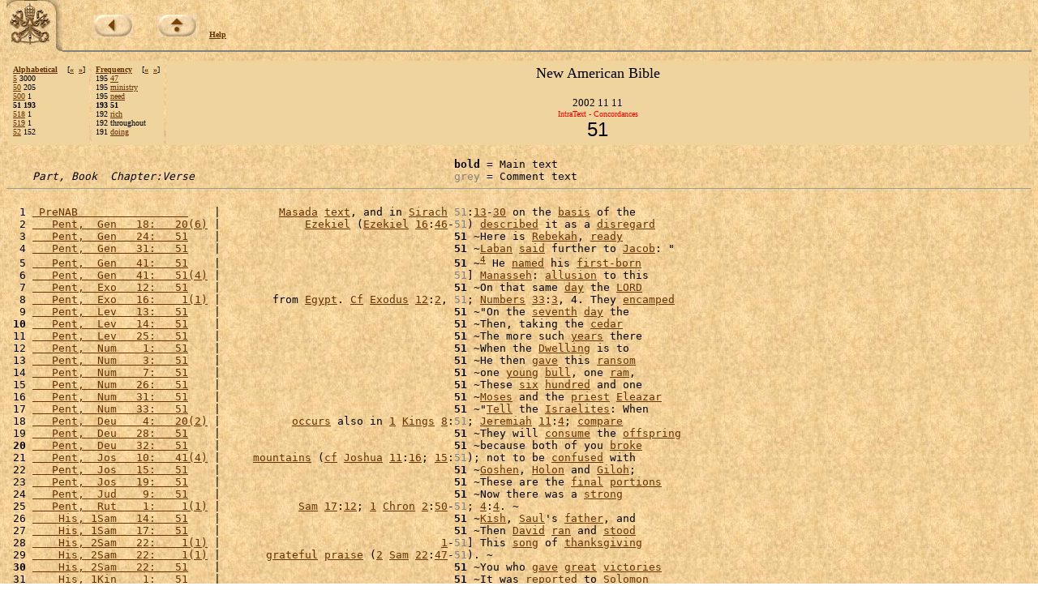

--- FILE ---
content_type: text/html
request_url: https://www.vatican.va/archive/ENG0839/I6.HTM
body_size: 10645
content:
<!DOCTYPE HTML PUBLIC "-//W3C//DTD HTML 3.2 Final//EN">
<html><!-- 20031106 -->
<head>
<META http-equiv="Content-Type" content="text/html; charset=iso-8859-1"><META name="ROBOTS" content="NONE">

<meta name="creator" content="Copyright &copy; Libreria Editrice Vaticana" />
<meta name="subject" content="La Sacra Scrittura, Bibbia" />
<meta name="date.created" content="" />
<meta name="date.issued" content="20031106" />
<meta name="date.expires" content="20031206" />
<meta name="language" content="en" />
<meta name="publisher" content="Internet Office of the Holy See" />
<SCRIPT LANGUAGE="JavaScript" SRC="http://www.vatican.va/js/indice.js"></SCRIPT>

<TITLE>The New American Bible - IntraText Concordances: &laquo;51&raquo;</TITLE></HEAD><BODY bgcolor="#FFFFFF" TEXT="#000000" link="#663300" vlink="#000000" topmargin="0" background="sfondo.jpg"><BASEFONT SIZE="3"><TABLE border=0 width=100% cellspacing=0 cellpadding=0><TR><TD valign=top rowspan=2 width=69><A HREF=http://www.vatican.va/phome_en.htm><IMG SRC=pkeysixt.jpg border=0 width=69 height=65 alt="The Holy See"></A></TD><TD valign=bottom><IMG SRC=vuoto.gif border=0 width=1 height=54 alt="" hspace=0 align=left><br><font size=1 face=Verdana><IMG SRC=vuoto.gif border=0 width=1 height=28 alt="" hspace=0> &nbsp; &nbsp; &nbsp; &nbsp; &nbsp; &nbsp;<a href=_INDEX.HTM><b><img alt=back src=back.jpg border=0></b></a> &nbsp; &nbsp; &nbsp; &nbsp; &nbsp;<a href=http://www.vatican.va/archive/bible/index.htm><b><img alt=up src=up.jpg border=0></b></a> &nbsp; &nbsp; <b><a href=_AIUTO.HTM>Help</a></b></font></TD></TR><TR><TD valign=top><hr size=2 noshade></TD></TR></TABLE><table width=100% border=0 cellspacing=3 cellpadding=5><tr><td valign=top NOWRAP bgcolor=#EFD49D align=left><font size=-3 face=Verdana><b><a href=_FA.HTM>Alphabetical</a>&nbsp;&nbsp;&nbsp;&nbsp;</b>[<b><a href=HC.HTM>&#171;</a>&nbsp;&nbsp;<a href=MC.HTM>&#187;</a></b>]<br><a href=1K.HTM>5</a> 3000<br><a href=HC.HTM>50</a> 205<br><a href=_H.HTM#I37>500</a> 1<br><b>51 193</b><br><a href=_H.HTM#I36>518</a> 1<br><a href=_H.HTM#I35>519</a> 1<br><a href=MC.HTM>52</a> 152<br></font></td><td valign=top NOWRAP bgcolor=#EFD49D align=left><font size=-3 face=Verdana><b><a href=_FF.HTM>Frequency</a>&nbsp;&nbsp;&nbsp;&nbsp;</b>[<b><a href=I3.HTM>&#171;</a>&nbsp;&nbsp;<a href=I8.HTM>&#187;</a></b>]<br>195 <a href=I5.HTM>47</a><br>195 <a href=I4.HTM>ministry</a><br>195 <a href=I3.HTM>need</a><br><b>193 51</b><br>192 <a href=I8.HTM>rich</a><br>192 throughout<br>191 <a href=IA.HTM>doing</a><br></font></td><td width=90% bgcolor=#EFD49D align=center valign=top><font size=+1>New  American Bible</font><br><font size=+2><b></b></font><br><font size=-1> 2002 11 11</font><br><font size=-2 face=Verdana color=red>IntraText - Concordances</font><br><font size=+2 face=Arial>51</font></td></tr></table><pre>                                                                     <b>bold</b> = Main text
    <i>Part, Book  Chapter:Verse</i>                                        <font color=gray>grey</font> = Comment text<hr size=1>
  1 <a href=_P1.HTM#UR> PreNAB                 </a>    |         <a href=B/1X.HTM>Masada</a> <a href=CG.HTM>text</a>, and in <a href=AO.HTM>Sirach</a> <font color=gray>51</font>:<a href=1W.HTM>13</a>-<a href=5C.HTM>30</a> on the <a href=1/RP.HTM>basis</a> of the
  2 <a href=_PK.HTM#JP2Q>   Pent,  Gen   18:   20(6)</a> |             <a href=HW.HTM>Ezekiel</a> (<a href=HW.HTM>Ezekiel</a> <a href=27.HTM>16</a>:<a href=DQ.HTM>46</a>-<font color=gray>51</font>) <a href=PI.HTM>described</a> it as a <a href=5/90.HTM>disregard</a>
  3 <a href=_PQ.HTM#12W>   Pent,  Gen   24:   51</a>    |                                    <b>51</b> &#126;Here is <a href=2/5M.HTM>Rebekah</a>, <a href=SE.HTM>ready</a>
  4 <a href=_PX.HTM#ZQ>   Pent,  Gen   31:   51</a>    |                                    <b>51</b> &#126;<a href=1/B9.HTM>Laban</a> <a href=1D.HTM>said</a> further to <a href=87.HTM>Jacob</a>: &quot;
  5 <a href=_P17.HTM#WJ>   Pent,  Gen   41:   51</a>    |                                    <b>51</b> &#126;<sup><a href=_P17.HTM#$62>4</a></sup> He <a href=FD.HTM>named</a> his <a href=QE.HTM>first-born</a>
  6 <a href=_P17.HTM#JSR3>   Pent,  Gen   41:   51(4)</a> |                                    <font color=gray>51</font>] <a href=KX.HTM>Manasseh</a>: <a href=1/BM.HTM>allusion</a> to this
  7 <a href=_P1T.HTM#10A>   Pent,  Exo   12:   51</a>    |                                    <b>51</b> &#126;On that same <a href=2R.HTM>day</a> the <a href=F.HTM>LORD</a>
  8 <a href=_P1X.HTM#JV14>   Pent,  Exo   16:    1(1)</a> |        from <a href=5D.HTM>Egypt</a>. <a href=2F.HTM>Cf</a> <a href=A4.HTM>Exodus</a> <a href=1T.HTM>12</a>:<a href=15.HTM>2</a>, <font color=gray>51</font>; <a href=EW.HTM>Numbers</a> <a href=6N.HTM>33</a>:<a href=1C.HTM>3</a>, 4. They <a href=1/FF.HTM>encamped</a>
  9 <a href=_P2Z.HTM#13R>   Pent,  Lev   13:   51</a>    |                                    <b>51</b> &#126;&quot;On the <a href=LZ.HTM>seventh</a> <a href=2R.HTM>day</a> the
<b> 10</b> <a href=_P30.HTM#11Y>   Pent,  Lev   14:   51</a>    |                                    <b>51</b> &#126;Then, taking the <a href=1/IX.HTM>cedar</a>
 11 <a href=_P3B.HTM#11U>   Pent,  Lev   25:   51</a>    |                                    <b>51</b> &#126;The more such <a href=6E.HTM>years</a> there
 12 <a href=_P3F.HTM#QN>   Pent,  Num    1:   51</a>    |                                    <b>51</b> &#126;When the <a href=FZ.HTM>Dwelling</a> is to
 13 <a href=_P3H.HTM#TQ>   Pent,  Num    3:   51</a>    |                                    <b>51</b> &#126;He then <a href=6J.HTM>gave</a> this <a href=2/FO.HTM>ransom</a>
 14 <a href=_P3L.HTM#RP>   Pent,  Num    7:   51</a>    |                                    <b>51</b> &#126;one <a href=C8.HTM>young</a> <a href=1/KI.HTM>bull</a>, one <a href=VM.HTM>ram</a>,
 15 <a href=_P44.HTM#Q5>   Pent,  Num   26:   51</a>    |                                    <b>51</b> &#126;These <a href=GZ.HTM>six</a> <a href=5T.HTM>hundred</a> and one
 16 <a href=_P49.HTM#S6>   Pent,  Num   31:   51</a>    |                                    <b>51</b> &#126;<a href=4K.HTM>Moses</a> and the <a href=6M.HTM>priest</a> <a href=XQ.HTM>Eleazar</a>
 17 <a href=_P4B.HTM#JR>   Pent,  Num   33:   51</a>    |                                    <b>51</b> &#126;&quot;<a href=8Q.HTM>Tell</a> the <a href=5B.HTM>Israelites</a>: When
 18 <a href=_P4J.HTM#K3VL>   Pent,  Deu    4:   20(2)</a> |           <a href=1/D6.HTM>occurs</a> also in <a href=T.HTM>1</a> <a href=5O.HTM>Kings</a> <a href=1S.HTM>8</a>:<font color=gray>51</font>; <a href=86.HTM>Jeremiah</a> <a href=1Q.HTM>11</a>:<a href=1G.HTM>4</a>; <a href=1/HB.HTM>compare</a>
 19 <a href=_P57.HTM#10K>   Pent,  Deu   28:   51</a>    |                                    <b>51</b> &#126;They will <a href=1/V3.HTM>consume</a> the <a href=1/2V.HTM>offspring</a>
<b> 20</b> <a href=_P5B.HTM#YW>   Pent,  Deu   32:   51</a>    |                                    <b>51</b> &#126;because both of you <a href=VY.HTM>broke</a>
 21 <a href=_P5O.HTM#K7DM>   Pent,  Jos   10:   41(4)</a> |     <a href=FT.HTM>mountains</a> (<a href=2F.HTM>cf</a> <a href=AJ.HTM>Joshua</a> <a href=1Q.HTM>11</a>:<a href=27.HTM>16</a>; <a href=26.HTM>15</a>:<font color=gray>51</font>); not to be <a href=5/OB.HTM>confused</a> with
 22 <a href=_P5T.HTM#KM>   Pent,  Jos   15:   51</a>    |                                    <b>51</b> &#126;<a href=3/58.HTM>Goshen</a>, <a href=8/4N.HTM>Holon</a> and <a href=B/I4.HTM>Giloh</a>;
 23 <a href=_P5X.HTM#JV>   Pent,  Jos   19:   51</a>    |                                    <b>51</b> &#126;These are the <a href=IX.HTM>final</a> <a href=1/Z4.HTM>portions</a>
 24 <a href=_P6C.HTM#116>   Pent,  Jud    9:   51</a>    |                                    <b>51</b> &#126;Now there was a <a href=FJ.HTM>strong</a>
 25 <a href=_P6Q.HTM#KA25>   Pent,  Rut    1:    1(1)</a> |            <a href=F5.HTM>Sam</a> <a href=2E.HTM>17</a>:<a href=1T.HTM>12</a>; <a href=T.HTM>1</a> <a href=QT.HTM>Chron</a> <a href=15.HTM>2</a>:<a href=HC.HTM>50</a>-<font color=gray>51</font>; <a href=1G.HTM>4</a>:<a href=1G.HTM>4</a>. &#126;
 26 <a href=_P78.HTM#153>    His, 1Sam   14:   51</a>    |                                    <b>51</b> &#126;<a href=2/UV.HTM>Kish</a>, <a href=8L.HTM>Saul</a>'s <a href=35.HTM>father</a>, and
 27 <a href=_P7B.HTM#125>    His, 1Sam   17:   51</a>    |                                    <b>51</b> &#126;Then <a href=3J.HTM>David</a> <a href=1/64.HTM>ran</a> and <a href=HO.HTM>stood</a>
 28 <a href=_P8B.HTM#KD07>    His, 2Sam   22:    1(1)</a> |                                  <a href=T.HTM>1</a>-<font color=gray>51</font>] This <a href=J7.HTM>song</a> of <a href=XH.HTM>thanksgiving</a>
 29 <a href=_P8B.HTM#KD4N>    His, 2Sam   22:    1(1)</a> |       <a href=3/E0.HTM>grateful</a> <a href=91.HTM>praise</a> (<a href=15.HTM>2</a> <a href=F5.HTM>Sam</a> <a href=2Q.HTM>22</a>:<a href=I5.HTM>47</a>-<font color=gray>51</font>). &#126;
<b> 30</b> <a href=_P8B.HTM#O0>    His, 2Sam   22:   51</a>    |                                    <b>51</b> &#126;You who <a href=6J.HTM>gave</a> <a href=4H.HTM>great</a> <a href=5/RO.HTM>victories</a>
 31 <a href=_P8F.HTM#ZD>    His, 1Kin    1:   51</a>    |                                    <b>51</b> &#126;It was <a href=1/D.HTM>reported</a> to <a href=AK.HTM>Solomon</a>
 32 <a href=_P8L.HTM#X8>    His, 1Kin    7:   51</a>    |                                    <b>51</b> &#126;When all the <a href=7Z.HTM>work</a> <a href=4/QY.HTM>undertaken</a>
 33 <a href=_P8M.HTM#15L>    His, 1Kin    8:   51</a>    |                                    <b>51</b> &#126;For they are your <a href=1U.HTM>people</a>
 34 <a href=_P90.HTM#ZG>    His, 1Kin   22:   51</a>    |                                    <b>51</b> &#126;<a href=XA.HTM>Jehoshaphat</a> <a href=1/CE.HTM>rested</a> with
 35 <a href=_P93.HTM#KFM3>    His, 2Kin    3:    1(2)</a> |         <a href=SC.HTM>translation</a>; <a href=2F.HTM>cf</a> <a href=T.HTM>1</a> <a href=5O.HTM>Kings</a> <a href=2Q.HTM>22</a>:<font color=gray>51</font>. &#126;
 36 <a href=_P9R.HTM#HI>    His, 1Chr    1:   51</a>    |                                    <b>51</b> &#126;After <a href=3/DY.HTM>Hadad</a> <a href=C0.HTM>died</a>. . . .
 37 <a href=_P9S.HTM#M0>    His, 1Chr    2:   51</a>    |                                    <b>51</b> &#126;<a href=7/SA.HTM>Salma</a>, the <a href=35.HTM>father</a> of <a href=1/9R.HTM>Bethlehem</a>,
 38 <a href=_P9W.HTM#NW>    His, 1Chr    6:   51</a>    |                                    <b>51</b> &#126;The <a href=L4.HTM>clans</a> of the <a href=3/13.HTM>Kohathites</a>
 39 <a href=_PAA.HTM#KHTO>    His, 1Chr   20:    5(1)</a> | <a href=5/O4.HTM>contradiction</a> between <a href=T.HTM>1</a> <a href=F5.HTM>Sam</a> <a href=2E.HTM>17</a>:<a href=HD.HTM>49</a>, <font color=gray>51</font> (<a href=3J.HTM>David</a> <a href=HL.HTM>killed</a> <a href=4/E6.HTM>Goliath</a>) and
<b> 40</b> <a href=_PAN.HTM#KIOQ>    His, 2Chr    3:   14(3)</a> |         <a href=UJ.HTM>Herod</a>'s <a href=4R.HTM>temple</a> (<a href=36.HTM>Matthew</a> <a href=3W.HTM>27</a>:<font color=gray>51</font>; <a href=59.HTM>Mark</a> <a href=26.HTM>15</a>:<a href=9A.HTM>38</a>; <a href=4G.HTM>Luke</a> <a href=2Z.HTM>23</a>:<a href=E3.HTM>45</a>).&#126;
 41 <a href=_PBN.HTM#EO>    His,  Ezr    2:   51</a>    |                                    <b>51</b> &#126;<a href=3U.HTM>sons</a> of <a href=C/8L.HTM>Bakbuk</a>, <a href=3U.HTM>sons</a> of
 42 <a href=_PC3.HTM#I6>    His,  Neh    7:   51</a>    |                                    <b>51</b> &#126;<a href=3U.HTM>sons</a> of <a href=B/IT.HTM>Gazzam</a>, <a href=3U.HTM>sons</a> of
 43 <a href=_PDN.HTM#8W>    His, 1Mac  Int      </a>    |             our <a href=AH.HTM>fathers</a>&quot; (<a href=T.HTM>1</a> <a href=IO.HTM>Macc</a> <a href=15.HTM>2</a>:<font color=gray>51</font>-<a href=1/EW.HTM>64</a>), of <a href=G1.HTM>Judas</a> (<a href=T.HTM>1</a> <a href=IO.HTM>Macc</a> <a href=1C.HTM>3</a>:
 44 <a href=_PDO.HTM#KP2U>    His, 1Mac    1:   33(7)</a> |        <a href=IO.HTM>Macc</a> <a href=T.HTM>1</a>:<a href=7E.HTM>36</a>); <a href=2F.HTM>cf</a> <a href=T.HTM>1</a> <a href=IO.HTM>Macc</a> <a href=1W.HTM>13</a>:<a href=HD.HTM>49</a>-<font color=gray>51</font>.&#126;
 45 <a href=_PDO.HTM#S2>    His, 1Mac    1:   51</a>    |                                    <b>51</b> &#126;Such were the <a href=1/4O.HTM>orders</a> he
 46 <a href=_PDP.HTM#TD>    His, 1Mac    2:   51</a>    |                                    <b>51</b> &#126;&quot;<a href=KF.HTM>Remember</a> the <a href=BX.HTM>deeds</a> that
 47 <a href=_PDQ.HTM#X0>    His, 1Mac    3:   51</a>    |                                    <b>51</b> &#126;For your <a href=D7.HTM>sanctuary</a> has
 48 <a href=_PDR.HTM#T0>    His, 1Mac    4:   51</a>    |                                    <b>51</b> &#126;They also <a href=4E.HTM>put</a> <a href=1/G5.HTM>loaves</a> on
 49 <a href=_PDS.HTM#YN>    His, 1Mac    5:   51</a>    |                                    <b>51</b> &#126;He <a href=1/86.HTM>slaughtered</a> every <a href=Q1.HTM>male</a>,
<b> 50</b> <a href=_PDT.HTM#Y2>    His, 1Mac    6:   51</a>    |                                    <b>51</b> &#126;For many <a href=5A.HTM>days</a> he <a href=2/LA.HTM>besieged</a>
 51 <a href=_PDW.HTM#UU>    His, 1Mac    9:   51</a>    |                                    <b>51</b> &#126;In each he <a href=4E.HTM>put</a> a <a href=3/5A.HTM>garrison</a>
 52 <a href=_PDX.HTM#YF>    His, 1Mac   10:   51</a>    |                                    <b>51</b> &#126;<a href=1/GN.HTM>Alexander</a> <a href=5J.HTM>sent</a> <a href=4/8Q.HTM>ambassadors</a>
 53 <a href=_PDY.HTM#ZQ>    His, 1Mac   11:   51</a>    |                                    <b>51</b> &#126;The <a href=7F.HTM>Jews</a> thus <a href=2/69.HTM>gained</a> <a href=7A.HTM>glory</a>
 54 <a href=_PDZ.HTM#WK>    His, 1Mac   12:   51</a>    |                                    <b>51</b> &#126;As their <a href=4/3O.HTM>pursuers</a> <a href=6Q.HTM>saw</a> that
 55 <a href=_PE0.HTM#X6>    His, 1Mac   13:   51</a>    |                                    <b>51</b> &#126;<sup><a href=_PE0.HTM#$147>5</a></sup> On the <a href=4/HV.HTM>twenty-third</a> <a href=2R.HTM>day</a>
 56 <a href=_PE0.HTM#KRCV>    His, 1Mac   13:   51(5)</a> |                                    <font color=gray>51</font>] The <a href=4/HV.HTM>twenty-third</a> <a href=2R.HTM>day</a> of
 57 <a href=_PE5.HTM#KRSM>    His, 2Mac    1:   10(4)</a> |            also in <a href=T.HTM>1</a> <a href=IO.HTM>Macc</a> <a href=T.HTM>1</a>:<a href=2C.HTM>18</a>; <a href=1O.HTM>10</a>:<font color=gray>51</font>-<a href=1/51.HTM>59</a>.&#126;
 58 <a href=_PED.HTM#KSTY>    His, 2Mac    9:    1(1)</a> |         <a href=2/QY.HTM>Transjordan</a>; <a href=2F.HTM>cf</a> <a href=T.HTM>1</a> <a href=IO.HTM>Macc</a> <a href=1K.HTM>5</a>:<a href=T.HTM>1</a>-<font color=gray>51</font>; <a href=15.HTM>2</a> <a href=IO.HTM>Macc</a> <a href=1O.HTM>10</a>:<a href=1Z.HTM>14</a>-<a href=9A.HTM>38</a>; and of
 59 <a href=_PEK.HTM#9K>  WisdB                 </a>    |        <a href=NQ.HTM>especially</a> of <a href=U3.HTM>youth</a> (<a href=AO.HTM>Sirach</a> <b>51</b>:<a href=1W.HTM>13</a>-<a href=5C.HTM>30</a>). In <a href=DC.HTM>times</a> of <a href=2/Q5.HTM>crisis</a>
<b> 60</b> <a href=_PFS.HTM#EA>  WisdB,  Psa  Int      </a>    |    <a href=N6.HTM>psalmist</a>'s <a href=4/K9.HTM>plight</a>. However, <a href=3/H7.HTM>Psa</a> <font color=gray>51</font> (<a href=2F.HTM>cf</a> also <a href=3/H7.HTM>Psa</a> <a href=4/QH.HTM>130</a>) seems
 61 <a href=_PFY.HTM#KWGP>  WisdB,  Psa    6:    1(1)</a> |           <a href=1/X.HTM>Psalms</a> (<a href=3K.HTM>Psalm</a> <a href=1I.HTM>6</a>, <a href=5Y.HTM>32</a>, <a href=9A.HTM>38</a>, <font color=gray>51</font>, <a href=4/92.HTM>102</a>, <a href=4/QH.HTM>130</a>, <a href=3/PN.HTM>143</a>), a <a href=1/V1.HTM>designation</a>
 62 <a href=_PG0.HTM#KWU1>  WisdB,  Psa    8:    3(3)</a> |         <a href=E6.HTM>Job</a> <a href=1R.HTM>9</a>:<a href=1W.HTM>13</a>; <a href=3N.HTM>26</a>:<a href=1T.HTM>12</a>-<a href=1W.HTM>13</a>; <a href=90.HTM>Isaiah</a> <font color=gray>51</font>,<a href=1R.HTM>9</a>).&#126;
 63 <a href=_PGA.HTM#MI>  WisdB,  Psa   18:   51</a>    |                                    <b>51</b> &#126;You have <a href=63.HTM>given</a> <a href=4H.HTM>great</a> <a href=5/RO.HTM>victories</a>
 64 <a href=_PH7.HTM#2>  WisdB,  Psa   51      </a>    |                            <a href=38.HTM>Chapter</a> <font color=gray>51</font>&#126;
 65 <a href=_PH7.HTM#L1WN>  WisdB,  Psa   51:    1(1)</a> |                              <a href=3K.HTM>Psalm</a> <font color=gray>51</font>] A <a href=Y1.HTM>lament</a>, the most <a href=2/GB.HTM>famous</a>
 66 <a href=_PH7.HTM#L1XM>  WisdB,  Psa   51:    1(1)</a> |  <a href=5/B7.HTM>approximately</a> <a href=1/LI.HTM>equal</a> <a href=1/1E.HTM>length</a>: <a href=3K.HTM>Psalm</a> <font color=gray>51</font>:<a href=1C.HTM>3</a>-<a href=1O.HTM>10</a> and <a href=3K.HTM>Psalm</a> 51:<a href=1Q.HTM>11</a>-<a href=2L.HTM>19</a>,
 67 <a href=_PH7.HTM#L1XR>  WisdB,  Psa   51:    1(1)</a> |            <a href=3K.HTM>Psalm</a> 51:<a href=1C.HTM>3</a>-<a href=1O.HTM>10</a> and <a href=3K.HTM>Psalm</a> <font color=gray>51</font>:<a href=1Q.HTM>11</a>-<a href=2L.HTM>19</a>, and a <a href=1/SR.HTM>conclusion</a>
 68 <a href=_PH7.HTM#L1XZ>  WisdB,  Psa   51:    1(1)</a> |          and a <a href=1/SR.HTM>conclusion</a> in <a href=3K.HTM>Psalm</a> <font color=gray>51</font>:<a href=2M.HTM>20</a>-<a href=2N.HTM>21</a>. The <a href=3P.HTM>two</a> <a href=X8.HTM>parts</a> interlock
 69 <a href=_PH7.HTM#L1YJ>  WisdB,  Psa   51:    1(1)</a> |       <a href=GH.HTM>verse</a> of each <a href=MI.HTM>section</a> (<a href=3K.HTM>Psalm</a> <font color=gray>51</font>:<a href=1C.HTM>3</a>, <a href=1Q.HTM>11</a>), of &quot;<a href=1/6G.HTM>wash</a> (away)&quot;
<b> 70</b> <a href=_PH7.HTM#L1YY>  WisdB,  Psa   51:    1(1)</a> |       <a href=GH.HTM>verse</a> of each <a href=MI.HTM>section</a> (<a href=3K.HTM>Psalm</a> <font color=gray>51</font>:<a href=1G.HTM>4</a>) and <a href=5P.HTM>just</a> before the last
 71 <a href=_PH7.HTM#L1Z7>  WisdB,  Psa   51:    1(1)</a> |       before the last <a href=GH.HTM>verse</a> (<a href=3K.HTM>Psalm</a> <font color=gray>51</font>:<a href=1R.HTM>9</a>) of the first <a href=MI.HTM>section</a>,
 72 <a href=_PH7.HTM#L1ZL>  WisdB,  Psa   51:    1(1)</a> |              and &quot;<a href=56.HTM>spirit</a>&quot; in <a href=3K.HTM>Psalm</a> <font color=gray>51</font>:<a href=1T.HTM>12</a>, <a href=2L.HTM>19</a>. The first <a href=AI.HTM>part</a> (
 73 <a href=_PH7.HTM#L1ZS>  WisdB,  Psa   51:    1(1)</a> |          <a href=2L.HTM>19</a>. The first <a href=AI.HTM>part</a> (<a href=3K.HTM>Psalm</a> <font color=gray>51</font>:<a href=1C.HTM>3</a>-<a href=1O.HTM>10</a>) <a href=1/XJ.HTM>asks</a> <a href=1/9N.HTM>deliverance</a> from
 74 <a href=_PH7.HTM#L20H>  WisdB,  Psa   51:    1(1)</a> |             The <a href=99.HTM>second</a> <a href=AI.HTM>part</a> (<a href=3K.HTM>Psalm</a> <font color=gray>51</font>:<a href=1Q.HTM>11</a>-<a href=2L.HTM>19</a>) <a href=1/PL.HTM>seeks</a> something more
 75 <a href=_PH7.HTM#L213>  WisdB,  Psa   51:    1(1)</a> |           the <a href=56.HTM>spirit</a> of <a href=K.HTM>God</a> (<a href=3K.HTM>Psalm</a> <font color=gray>51</font>:<a href=1T.HTM>12</a>-<a href=1W.HTM>13</a>), like the <a href=1/R3.HTM>relation</a>
 76 <a href=_PH7.HTM#L21V>  WisdB,  Psa   51:    1(1)</a> |            to <a href=S1.HTM>teach</a> <a href=T4.HTM>sinners</a> (<a href=3K.HTM>Psalm</a> <font color=gray>51</font>:<a href=26.HTM>15</a>-<a href=27.HTM>16</a>). Such <a href=1/F8.HTM>proclamation</a>
 77 <a href=_PH7.HTM#L226>  WisdB,  Psa   51:    1(1)</a> |          <a href=7B.HTM>offering</a> <a href=BI.HTM>sacrifice</a> (<a href=3K.HTM>Psalm</a> <font color=gray>51</font>:<a href=2E.HTM>17</a>-<a href=2L.HTM>19</a>). The last <a href=3P.HTM>two</a> <a href=L0.HTM>verses</a>
 78 <a href=_PH7.HTM#L22K>  WisdB,  Psa   51:    1(1)</a> |     <a href=2/JR.HTM>rebuilding</a> of <a href=37.HTM>Jerusalem</a> (<a href=3K.HTM>Psalm</a> <font color=gray>51</font>:<a href=2L.HTM>19</a> [<a href=2M.HTM>20</a>-<a href=2N.HTM>21</a>]). &#126;
 79 <a href=_PHV.HTM#L57T>  WisdB,  Psa   75:    9(4)</a> |           on the <a href=8F.HTM>wicked</a>. <a href=2F.HTM>Cf</a> <a href=90.HTM>Isaiah</a> <font color=gray>51</font>:<a href=2E.HTM>17</a>; <a href=86.HTM>Jeremiah</a> <a href=3F.HTM>25</a>:<a href=26.HTM>15</a>-<a href=4X.HTM>29</a>; <a href=HD.HTM>49</a>:
<b> 80</b> <a href=_PHY.HTM#MO>  WisdB,  Psa   78:   51</a>    |                                    <b>51</b> &#126;He <a href=LX.HTM>struck</a> all the <a href=2/VB.HTM>firstborn</a>
 81 <a href=_PI9.HTM#L6ZC>  WisdB,  Psa   89:   11(4)</a> |             <a href=3K.HTM>Psalm</a> <a href=3/2M.HTM>74</a>:<a href=1W.HTM>13</a>-<a href=1Z.HTM>14</a>; <a href=90.HTM>Isaiah</a> <font color=gray>51</font>:<a href=1R.HTM>9</a>.&#126;
 82 <a href=_PI9.HTM#KR>  WisdB,  Psa   89:   51</a>    |                                    <b>51</b> &#126;<a href=KF.HTM>Remember</a>, <a href=F.HTM>Lord</a>, the <a href=3/52.HTM>insults</a>
 83 <a href=_PIP.HTM#L8R9>  WisdB,  Psa  105:   27(5)</a> |         This <a href=3K.HTM>psalm</a> and <a href=3K.HTM>Psalm</a> <a href=2/AU.HTM>78</a>:<a href=CV.HTM>43</a>-<font color=gray>51</font> have an <a href=G6.HTM>account</a> of the <a href=2/MK.HTM>plagues</a>
 84 <a href=_PIV.HTM#L9OW>  WisdB,  Psa  111:    5(4)</a> |     <a href=3/5L.HTM>Eucharist</a>. <a href=2F.HTM>Cf</a> <a href=52.HTM>John</a> <a href=1I.HTM>6</a>:<a href=54.HTM>31</a>-<a href=6N.HTM>33</a>, <a href=HD.HTM>49</a>-<font color=gray>51</font>.&#126;
 85 <a href=_PJ3.HTM#IU>  WisdB,  Psa  119:   51</a>    |                                    <b>51</b> &#126;Though the <a href=1/MS.HTM>arrogant</a> <a href=1/MW.HTM>utterly</a>
 86 <a href=_PJ8.HTM#LBA1>  WisdB,  Psa  124:    1(1)</a> |       <a href=3K.HTM>Psalm</a> <a href=5/R3.HTM>124</a>:<a href=C/GU.HTM>2b-3a</a>; <a href=2F.HTM>cf</a> <a href=86.HTM>Jeremiah</a> <font color=gray>51</font>:<a href=6A.HTM>34</a>) and <a href=1/5V.HTM>Flood</a> (<a href=3K.HTM>Psalm</a> <a href=5/R3.HTM>124</a>:
 87 <a href=_PJ8.HTM#LBAA>  WisdB,  Psa  124:    1(1)</a> |          <a href=3K.HTM>Psalm</a> <a href=5/R3.HTM>124</a>:<a href=7/JV.HTM>3b-5</a>; <a href=2F.HTM>cf</a> <a href=90.HTM>Isaiah</a> <font color=gray>51</font>:<a href=1R.HTM>9</a>-<a href=1O.HTM>10</a>). The <a href=3K.HTM>psalm</a> <a href=8/56.HTM>heightens</a>
 88 <a href=_PKJ.HTM#LFA2>  WisdB,  Pro   20:    9(1)</a> |          <a href=HE.HTM>48</a>; <a href=E6.HTM>Job</a> <a href=1G.HTM>4</a>:<a href=2E.HTM>17</a>; <a href=1Z.HTM>14</a>:<a href=1G.HTM>4</a>; <a href=3K.HTM>Psalm</a> <font color=gray>51</font>:<a href=15.HTM>2</a>-<a href=1G.HTM>4</a>; <a href=4/QH.HTM>130</a>:<a href=1C.HTM>3</a>-<a href=1G.HTM>4</a>; <a href=9S.HTM>Romans</a> <a href=1C.HTM>3</a>:<a href=2Z.HTM>23</a>-
 89 <a href=_PNH.HTM#2>  WisdB,  Sir   51      </a>    |                            <a href=38.HTM>Chapter</a> <font color=gray>51</font>&#126;
<b> 90</b> <a href=_PNH.HTM#LQCB>  WisdB,  Sir   51:   13(3)</a> |            and <a href=WY.HTM>instruction</a> (<a href=AO.HTM>Sirach</a> <font color=gray>51</font>:<a href=1W.HTM>13</a>-<a href=2E.HTM>17</a>), <a href=1/OJ.HTM>purification</a> from
 91 <a href=_PNH.HTM#LQCR>  WisdB,  Sir   51:   13(3)</a> |       <a href=MD.HTM>possession</a> of <a href=72.HTM>wisdom</a> (<a href=AO.HTM>Sirach</a> <font color=gray>51</font>:<a href=2C.HTM>18</a>-<a href=2Q.HTM>22</a>). The <a href=CX.HTM>author</a> <a href=2/AF.HTM>concludes</a>
 92 <a href=_PNH.HTM#LQDP>  WisdB,  Sir   51:   13(3)</a> |         those who <a href=GB.HTM>seek</a> her (<a href=AO.HTM>Sirach</a> <font color=gray>51</font>:<a href=2Z.HTM>23</a>-<a href=3N.HTM>26</a>); and for their <a href=1/I.HTM>labor</a>,
 93 <a href=_PNH.HTM#LQE4>  WisdB,  Sir   51:   13(3)</a> |            them in the end (<a href=AO.HTM>Sirach</a> <font color=gray>51</font>:<a href=3W.HTM>27</a>-<a href=5C.HTM>30</a>). <a href=2F.HTM>Cf</a> <a href=36.HTM>Matthew</a> <a href=1Q.HTM>11</a>:<a href=48.HTM>28</a>;
 94 <a href=_POD.HTM#LTED> ProphB,  Isa   30:    7(2)</a> |   impetuous <a href=78.HTM>sea</a> <a href=3/RU.HTM>monster</a> (<a href=2F.HTM>cf</a> <a href=90.HTM>Isaiah</a> <font color=gray>51</font>:<a href=1R.HTM>9</a>; <a href=E6.HTM>Job</a> <a href=3N.HTM>26</a>:<a href=1T.HTM>12</a>; <a href=3K.HTM>Psalm</a> <a href=1/SZ.HTM>89</a>:<a href=1Q.HTM>11</a>),
 95 <a href=_POY.HTM#2> ProphB,  Isa   51      </a>    |                            <a href=38.HTM>Chapter</a> <font color=gray>51</font>&#126;
 96 <a href=_PPE.HTM#CA> ProphB,  Jer  Int      </a>    |         the <a href=6I.HTM>Nations</a> (<a href=86.HTM>Jeremiah</a> <a href=DQ.HTM>46</a>:<a href=T.HTM>1</a>-<font color=gray>51</font>:<a href=1/EW.HTM>64</a>) &#126;&nbsp;&nbsp;&nbsp;&nbsp;&nbsp;&nbsp;&nbsp;&nbsp;&nbsp;&nbsp;&nbsp;&nbsp;&nbsp;&nbsp;&nbsp;&nbsp;&nbsp;&nbsp;&nbsp;&nbsp;&nbsp;&nbsp;&nbsp;&nbsp;&nbsp;
 97 <a href=_PQ3.HTM#LYBR> ProphB,  Jer   25:   15(2)</a> |      against the <a href=6I.HTM>nations</a> in <a href=3/S8.HTM>Jer</a> <a href=DQ.HTM>46</a>-<font color=gray>51</font>.&#126;
 98 <a href=_PQO.HTM#M0A5> ProphB,  Jer   46:    1(1)</a> |                                 <a href=DQ.HTM>46</a>-<font color=gray>51</font>] In these <a href=1/RM.HTM>chapters</a> most
 99 <a href=_PQO.HTM#M0C5> ProphB,  Jer   46:    1(1)</a> |    <a href=XF.HTM>Zedekiah</a>'s <a href=GU.HTM>reign</a>; <a href=86.HTM>Jeremiah</a> <a href=HC.HTM>50</a>:<a href=T.HTM>1</a>-<font color=gray>51</font>:<a href=1/EW.HTM>64</a>, from the <a href=Q3.HTM>fourth</a> <a href=7U.HTM>year</a>
<b>100</b> <a href=_PQS.HTM#M0OD> ProphB,  Jer   50:    1(1)</a> |                                  <a href=T.HTM>1</a>-<font color=gray>51</font>, <a href=1/29.HTM>58</a>] a <a href=1/CR.HTM>collection</a> of <a href=9/4U.HTM>miscellaneous</a>
101 <a href=_PQS.HTM#M0OX> ProphB,  Jer   50:    1(1)</a> |           to the <a href=GI.HTM>story</a> in <a href=86.HTM>Jeremiah</a> <font color=gray>51</font>:<a href=1/51.HTM>59</a>-<a href=1/EW.HTM>64</a>. The <a href=8J.HTM>Greek</a> <a href=CG.HTM>text</a> of
102 <a href=_PQT.HTM#2> ProphB,  Jer   51      </a>    |                            <a href=38.HTM>Chapter</a> <font color=gray>51</font>&#126;
103 <a href=_PQT.HTM#YP> ProphB,  Jer   51:   51</a>    |                                    <b>51</b> &#126;We are <a href=1/KK.HTM>ashamed</a> because
104 <a href=_PQT.HTM#M0WM> ProphB,  Jer   51:   60(5)</a> |            the <a href=1/LH.HTM>Euphrates</a> (<a href=86.HTM>Jeremiah</a> <font color=gray>51</font>:<a href=1/7N.HTM>63</a>). The <a href=1/F9.HTM>preceding</a> <a href=1/NA.HTM>oracles</a>
105 <a href=_PQT.HTM#M0X2> ProphB,  Jer   51:   60(5)</a> |          <a href=2D.HTM>see</a> <a href=5G.HTM>note</a> on <a href=86.HTM>Jeremiah</a> <a href=HC.HTM>50</a>:<a href=T.HTM>1</a>-<font color=gray>51</font>:<a href=1/29.HTM>58</a>.&#126;
106 <a href=_PQT.HTM#M0XL> ProphB,  Jer   51:   64(6)</a> |     <a href=OF.HTM>concerning</a> the end of <a href=86.HTM>Jeremiah</a> <font color=gray>51</font>:<a href=1/29.HTM>58</a>.&#126;
107 <a href=_PQY.HTM#IR> ProphB,  Lam    3:   51</a>    |                                    <b>51</b> &#126;My <a href=89.HTM>eyes</a> <a href=2/QZ.HTM>torment</a> my <a href=KN.HTM>soul</a>
108 <a href=_PR7.HTM#V2> ProphB,  Bar    6:   51</a>    |                                    <b>51</b> &#126;Who does not <a href=4Q.HTM>know</a> that
109 <a href=_PRO.HTM#ZZ> ProphB,  Eze   16:   51</a>    |                                    <b>51</b> &#126;<a href=KO.HTM>Samaria</a> did not <a href=1/HC.HTM>commit</a>
<b>110</b> <a href=_PSO.HTM#WE> ProphB,  Dan    3:   51</a>    |                                    <b>51</b> &#126;Then these <a href=61.HTM>three</a> in the
111 <a href=_PSR.HTM#M69A> ProphB,  Dan    6:    1(1)</a> |          <a href=90.HTM>Isaiah</a> <a href=1W.HTM>13</a>:<a href=2E.HTM>17</a>-<a href=2L.HTM>19</a>; <a href=86.HTM>Jeremiah</a> <font color=gray>51</font>:<a href=1Q.HTM>11</a>, <a href=48.HTM>28</a>-<a href=5C.HTM>30</a>), according to
112 <a href=_PSY.HTM#RF> ProphB,  Dan   13:   51</a>    |                                    <b>51</b> &#126;But he <a href=AR.HTM>replied</a>, &quot;<a href=1/KX.HTM>Separate</a>
113 <a href=_PV9.HTM#1JY>   Gosp,  Mat  Int      </a>    |            he has <a href=1D.HTM>said</a> (<a href=36.HTM>Matthew</a> <a href=1W.HTM>13</a>:<font color=gray>51</font>). But, <a href=KZ.HTM>lest</a> the <a href=4/5I.HTM>impression</a>
114 <a href=_PV9.HTM#2EM>   Gosp,  Mat  Int      </a>    |           <a href=1X.HTM>Jesus</a>' <a href=4O.HTM>death</a> (<a href=36.HTM>Matthew</a> <a href=3W.HTM>27</a>:<font color=gray>51</font>-<a href=O6.HTM>53</a>) and <a href=F0.HTM>resurrection</a> (<a href=36.HTM>Matthew</a>
115 <a href=_PVH.HTM#MKMX>   Gosp,  Mat    8:   11(8)</a> |       <a href=36.HTM>Matthew</a> <a href=1W.HTM>13</a>:<a href=C3.HTM>42</a>, <a href=HC.HTM>50</a>; <a href=2Q.HTM>22</a>:<a href=1W.HTM>13</a>; <a href=33.HTM>24</a>:<font color=gray>51</font>; <a href=3F.HTM>25</a>:<a href=5C.HTM>30</a>). It is found elsewhere
116 <a href=_PVH.HTM#ML0G>   Gosp,  Mat    8:   24(18)</a>|  <a href=F0.HTM>resurrection</a> of <a href=1X.HTM>Jesus</a> (<a href=36.HTM>Matthew</a> <a href=3W.HTM>27</a>:<font color=gray>51</font>-<a href=SA.HTM>54</a>; <a href=48.HTM>28</a>:<a href=15.HTM>2</a>).&#126;
117 <a href=_PVK.HTM#MNCU>   Gosp,  Mat   11:   28(15)</a>|         <a href=3/GN.HTM>submit</a> to her <a href=1/16.HTM>yoke</a> (<a href=AO.HTM>Sirach</a> <font color=gray>51</font>:<a href=2Z.HTM>23</a>, <a href=3N.HTM>26</a>).&#126;
118 <a href=_PVM.HTM#MOK6>   Gosp,  Mat   13:    1(1)</a> |          to the <a href=85.HTM>disciples</a> (<a href=36.HTM>Matthew</a> <font color=gray>51</font>-<a href=MC.HTM>52</a>). &#126;
119 <a href=_PVM.HTM#MP9I>   Gosp,  Mat   13:   30(11)</a>|            s <a href=AB.HTM>judgment</a>; <a href=2F.HTM>cf</a> <a href=86.HTM>Jeremiah</a> <font color=gray>51</font>:<a href=6N.HTM>33</a>; <a href=1/SD.HTM>Joel</a> <a href=1C.HTM>3</a>:<a href=1W.HTM>13</a>; <a href=U8.HTM>Hosea</a> <a href=1I.HTM>6</a>:<a href=1Q.HTM>11</a>.&#126;
<b>120</b> <a href=_PVM.HTM#VQ>   Gosp,  Mat   13:   51</a>    |                                    <b>51</b> &#126;&quot;Do you <a href=IB.HTM>understand</a> <sup><a href=_PVM.HTM#$32B>25</a></sup> all
121 <a href=_PVM.HTM#MPP2>   Gosp,  Mat   13:   51(25)</a>|                                    <font color=gray>51</font>] <a href=36.HTM>Matthew</a> <a href=6/9G.HTM>typically</a> <a href=NC.HTM>speaks</a>
122 <a href=_PVM.HTM#MPTY>   Gosp,  Mat   13:   52(26)</a>|          the <a href=5G.HTM>note</a> on <a href=36.HTM>Matthew</a> <a href=33.HTM>24</a>:<a href=E3.HTM>45</a>-<font color=gray>51</font>.&#126;
123 <a href=_PVN.HTM#MQEE>   Gosp,  Mat   14:   33(11)</a>|         <a href=1/G.HTM>Marcan</a> <a href=1/79.HTM>parallel</a> (<a href=36.HTM>Matthew</a> <a href=1I.HTM>6</a>:<font color=gray>51</font>) where the <a href=85.HTM>disciples</a> are &quot;
124 <a href=_PVU.HTM#MX5S>   Gosp,  Mat   21:   10(8)</a> |            <a href=3/1X.HTM>crucifixion</a> (<a href=36.HTM>Matthew</a> <a href=3W.HTM>27</a>:<font color=gray>51</font>) and of the <a href=1/36.HTM>terror</a> of the
125 <a href=_PVW.HTM#N0VG>   Gosp,  Mat   23:   34(18)</a>|            <a href=TG.HTM>material</a>; <a href=2F.HTM>cf</a> <a href=4G.HTM>Luke</a> <a href=1Q.HTM>11</a>:<a href=HD.HTM>49</a>-<font color=gray>51</font>. In <a href=4G.HTM>Luke</a> the one who <a href=1/T8.HTM>sends</a>
126 <a href=_PVW.HTM#N0ZX>   Gosp,  Mat   23:   34(18)</a>|            <a href=2D.HTM>see</a> the <a href=5G.HTM>note</a> on <a href=4G.HTM>Luke</a> <a href=1Q.HTM>11</a>:<font color=gray>51</font>. By <a href=6/KL.HTM>identifying</a> him as the
127 <a href=_PVX.HTM#N2P9>   Gosp,  Mat   24:   45(26)</a>|                                 <a href=E3.HTM>45</a>-<font color=gray>51</font>] The <a href=99.HTM>second</a> <a href=AI.HTM>part</a> of the
128 <a href=_PVX.HTM#T3>   Gosp,  Mat   24:   51</a>    |                                    <b>51</b> &#126;and will <a href=WU.HTM>punish</a> him <a href=3/3K.HTM>severely</a> <sup><a href=_PVX.HTM#$392>29</a></sup>
129 <a href=_PVX.HTM#N2SK>   Gosp,  Mat   24:   51(29)</a>|                                    <font color=gray>51</font>] <a href=WU.HTM>Punish</a> him <a href=3/3K.HTM>severely</a>: the
<b>130</b> <a href=_PVZ.HTM#N3HJ>   Gosp,  Mat   26:    1(1)</a> |           <a href=A/VU.HTM>omissions</a> (<a href=1/E1.HTM>e.g.</a>, <a href=59.HTM>Mark</a> <a href=1Z.HTM>14</a>:<font color=gray>51</font>-<a href=MC.HTM>52</a>) and <a href=4/1L.HTM>additions</a> (<a href=1/E1.HTM>e.g.</a>,
131 <a href=_PVZ.HTM#N4EN>   Gosp,  Mat   26:   36(21)</a>|           with a <a href=8Y.HTM>sword</a> (<a href=36.HTM>Matthew</a> <a href=3N.HTM>26</a>:<font color=gray>51</font>-<a href=SA.HTM>54</a>), and <a href=9/QP.HTM>chides</a> those who
132 <a href=_PVZ.HTM#UD>   Gosp,  Mat   26:   51</a>    |                                    <b>51</b> &#126;And <a href=IN.HTM>behold</a>, one of those
133 <a href=_PW0.HTM#SP>   Gosp,  Mat   27:   51</a>    |                                    <b>51</b> &#126;And <a href=IN.HTM>behold</a>, the <a href=1/34.HTM>veil</a> of
134 <a href=_PW0.HTM#N6PL>   Gosp,  Mat   27:   51(31)</a>|                                    <font color=gray>51</font>-<a href=O6.HTM>53</a>] <a href=1/34.HTM>Veil</a> of the <a href=D7.HTM>sanctuary</a> . . .
135 <a href=_PW1.HTM#N7K8>   Gosp,  Mat   28:    2(3)</a> |         <a href=2D.HTM>see</a> the <a href=5G.HTM>note</a> on <a href=36.HTM>Matthew</a> <a href=3W.HTM>27</a>:<font color=gray>51</font>-<a href=O6.HTM>53</a>. <a href=2/1J.HTM>Descended</a> from <a href=7K.HTM>heaven</a>:
136 <a href=_PW8.HTM#WG>   Gosp,  Mar    6:   51</a>    |                                    <b>51</b> &#126;He <a href=WQ.HTM>got</a> into the <a href=1/MM.HTM>boat</a> with
137 <a href=_PWC.HTM#VG>   Gosp,  Mar   10:   51</a>    |                                    <b>51</b> &#126;<a href=1X.HTM>Jesus</a> <a href=1D.HTM>said</a> to him in <a href=KW.HTM>reply</a>, &quot;
138 <a href=_PWG.HTM#NF19>   Gosp,  Mar   14:   38(13)</a>|          <a href=6/K8.HTM>inclined</a> to <a href=5Z.HTM>sin</a>; <a href=2F.HTM>cf</a> <a href=3K.HTM>Psalm</a> <font color=gray>51</font>:<a href=1K.HTM>5</a>, <a href=1O.HTM>10</a>. Everyone is <a href=4/NE.HTM>faced</a>
139 <a href=_PWG.HTM#VE>   Gosp,  Mar   14:   51</a>    |                                    <b>51</b> &#126;Now a <a href=C8.HTM>young</a> <a href=22.HTM>man</a> <a href=HI.HTM>followed</a>
<b>140</b> <a href=_PWH.HTM#NFKU>   Gosp,  Mar   15:   38(16)</a>|         <a href=2D.HTM>See</a> the <a href=5G.HTM>note</a> on <a href=36.HTM>Matthew</a> <a href=3W.HTM>27</a>:<font color=gray>51</font>-<a href=O6.HTM>53</a>.&#126;
141 <a href=_PWJ.HTM#XZ>   Gosp,  Luk  Int      </a>    |             <a href=4G.HTM>Luke</a> <a href=2C.HTM>18</a>:<a href=BD.HTM>41</a>; // <a href=59.HTM>Mark</a> <a href=1O.HTM>10</a>:<font color=gray>51</font>), his <a href=3/XM.HTM>omission</a> from the
142 <a href=_PWJ.HTM#120>   Gosp,  Luk  Int      </a>    |           <a href=2/90.HTM>Travel</a> <a href=PO.HTM>Narrative</a> (<a href=4G.HTM>Luke</a> <a href=1R.HTM>9</a>:<font color=gray>51</font>-<a href=2L.HTM>19</a>:<a href=3W.HTM>27</a>) &#126;&nbsp;&nbsp;&nbsp;&nbsp;&nbsp;&nbsp;&nbsp;&nbsp;&nbsp;&nbsp;&nbsp;&nbsp;&nbsp;&nbsp;&nbsp;&nbsp;&nbsp;&nbsp;&nbsp;&nbsp;&nbsp;&nbsp;&nbsp;&nbsp;&nbsp;
143 <a href=_PWK.HTM#T0>   Gosp,  Luk    1:   51</a>    |                                    <b>51</b> &#126;He has <a href=1/B.HTM>shown</a> might with
144 <a href=_PWL.HTM#T6>   Gosp,  Luk    2:   51</a>    |                                    <b>51</b> &#126;He <a href=47.HTM>went</a> down with them
145 <a href=_PWM.HTM#NJCG>   Gosp,  Luk    3:   21(9)</a> |           <a href=2/90.HTM>travel</a> <a href=PO.HTM>narrative</a> (<a href=4G.HTM>Luke</a> <a href=1R.HTM>9</a>:<font color=gray>51</font>-<a href=2L.HTM>19</a>:<a href=3W.HTM>27</a>). Elsewhere in <a href=4G.HTM>Luke</a>'
146 <a href=_PWN.HTM#NJNF>   Gosp,  Luk    4:    9(4)</a> |           <a href=BZ.HTM>face</a> his <a href=1/NS.HTM>destiny</a> (<a href=4G.HTM>Luke</a> <a href=1R.HTM>9</a>:<font color=gray>51</font>; <a href=1W.HTM>13</a>:<a href=6N.HTM>33</a>).&#126;
147 <a href=_PWR.HTM#10A>   Gosp,  Luk    8:   51</a>    |                                    <b>51</b> &#126;When he <a href=T1.HTM>arrived</a> at the
148 <a href=_PWS.HTM#NN9E>   Gosp,  Luk    9:   31(15)</a>|        <a href=40.HTM>city</a> of <a href=1/NS.HTM>destiny</a> (<a href=2D.HTM>see</a> <a href=4G.HTM>Luke</a> <a href=1R.HTM>9</a>:<font color=gray>51</font>). The <a href=1/DW.HTM>mention</a> of <a href=A4.HTM>exodus</a>,
149 <a href=_PWS.HTM#NNDD>   Gosp,  Luk    9:   35(19)</a>|           <a href=1/NS.HTM>destiny</a> is <a href=2/3E.HTM>begun</a> (<a href=4G.HTM>Luke</a> <a href=1R.HTM>9</a>:<font color=gray>51</font>) the <a href=NN.HTM>heavenly</a> <a href=B8.HTM>voice</a> again
<b>150</b> <a href=_PWS.HTM#WO>   Gosp,  Luk    9:   51</a>    |                                    <b>51</b> &#126;<sup><a href=_PWS.HTM#$3LB>23</a></sup> <sup><a href=_PWS.HTM#$3LC>24</a></sup> <sup><a href=_PWS.HTM#$3LD>25</a></sup> When the <a href=5A.HTM>days</a>
151 <a href=_PWS.HTM#NNFN>   Gosp,  Luk    9:   51(23)</a>|                                  <a href=1R.HTM>9</a>:<font color=gray>51</font>-<a href=2C.HTM>18</a>:<a href=1Z.HTM>14</a>] The <a href=2/SA.HTM>Galilean</a> <a href=I4.HTM>ministry</a>
152 <a href=_PWS.HTM#NNM5>   Gosp,  Luk    9:   51(24)</a>|                                    <font color=gray>51</font>-<a href=UW.HTM>55</a>] <a href=5P.HTM>Just</a> as the <a href=2/SA.HTM>Galilean</a>
153 <a href=_PWS.HTM#NNOF>   Gosp,  Luk    9:   51(25)</a>|                                    <font color=gray>51</font>] <a href=5A.HTM>Days</a> for his being <a href=8B.HTM>taken</a>
154 <a href=_PWU.HTM#X1>   Gosp,  Luk   11:   51</a>    |                                    <b>51</b> &#126;from the <a href=7X.HTM>blood</a> of <a href=2/LJ.HTM>Abel</a>
155 <a href=_PWU.HTM#NORB>   Gosp,  Luk   11:   51(14)</a>|                                    <font color=gray>51</font>] From the <a href=7X.HTM>blood</a> of <a href=2/LJ.HTM>Abel</a>
156 <a href=_PWV.HTM#W5>   Gosp,  Luk   12:   51</a>    |                                    <b>51</b> &#126;Do you <a href=OV.HTM>think</a> that I have
157 <a href=_PX5.HTM#NSMH>   Gosp,  Luk   22:    1(1)</a> |            <a href=6B.HTM>power</a> of <a href=1X.HTM>Jesus</a> (<a href=4G.HTM>Luke</a> <a href=2Q.HTM>22</a>:<font color=gray>51</font>; <a href=2Z.HTM>23</a>:<a href=CV.HTM>43</a>) who does not <a href=3M.HTM>go</a>
158 <a href=_PX5.HTM#SQ>   Gosp,  Luk   22:   51</a>    |                                    <b>51</b> &#126;<sup><a href=_PX5.HTM#$3P9>15</a></sup> But <a href=1X.HTM>Jesus</a> <a href=1D.HTM>said</a> in <a href=KW.HTM>reply</a>, &quot;
159 <a href=_PX5.HTM#NT08>   Gosp,  Luk   22:   51(15)</a>|                                    <font color=gray>51</font>] And <a href=1/RF.HTM>healed</a> him: only <a href=4G.HTM>Luke</a>
<b>160</b> <a href=_PX6.HTM#RJ>   Gosp,  Luk   23:   51</a>    |                                    <b>51</b> &#126;had not <a href=B/ZQ.HTM>consented</a> to their
161 <a href=_PX7.HTM#NTYJ>   Gosp,  Luk   24:   50(13)</a>|            some <a href=2/JZ.HTM>phrases</a> in <a href=4G.HTM>Luke</a> <a href=33.HTM>24</a>:<font color=gray>51</font>, <a href=MC.HTM>52</a> perhaps to <a href=1/BH.HTM>avoid</a> any
162 <a href=_PX7.HTM#S7>   Gosp,  Luk   24:   51</a>    |                                    <b>51</b> &#126;As he <a href=BA.HTM>blessed</a> them he <a href=4/TY.HTM>parted</a>
163 <a href=_PX9.HTM#NUJP>   Gosp,  Joh    1:   19(13)</a>|                                 <a href=2L.HTM>19</a>-<font color=gray>51</font>] The <a href=VL.HTM>testimony</a> of <a href=52.HTM>John</a> the
164 <a href=_PX9.HTM#S0>   Gosp,  Joh    1:   51</a>    |                                    <b>51</b> &#126;And he <a href=1D.HTM>said</a> to him, &quot;<a href=KC.HTM>Amen</a>,
165 <a href=_PX9.HTM#NV8V>   Gosp,  Joh    1:   51(36)</a>|                                    <font color=gray>51</font>] The <a href=1/C4.HTM>double</a> &quot;<a href=KC.HTM>Amen</a>&quot; is <a href=2/CT.HTM>characteristic</a>
166 <a href=_PXC.HTM#SM>   Gosp,  Joh    4:   51</a>    |                                    <b>51</b> &#126;While he was on his <a href=58.HTM>way</a>
167 <a href=_PXE.HTM#NXKC>   Gosp,  Joh    6:   35(17)</a>|     <a href=V9.HTM>revelation</a> in <a href=1X.HTM>Jesus</a>; in <a href=52.HTM>John</a> <a href=1I.HTM>6</a>:<font color=gray>51</font>-<a href=1/29.HTM>58</a>, the <a href=4/ER.HTM>eucharistic</a> <a href=V8.HTM>theme</a>
168 <a href=_PXE.HTM#NXKV>   Gosp,  Joh    6:   35(17)</a>|            <a href=QH.HTM>break</a> between <a href=52.HTM>John</a> <a href=1I.HTM>6</a>:<a href=HC.HTM>50</a>-<font color=gray>51</font>.&#126;
169 <a href=_PXE.HTM#TN>   Gosp,  Joh    6:   51</a>    |                                    <b>51</b> &#126;I am the <a href=AS.HTM>living</a> <a href=BV.HTM>bread</a> that
<b>170</b> <a href=_PXE.HTM#NXNI>   Gosp,  Joh    6:   60(20)</a>|            than to those of <a href=52.HTM>John</a> <a href=1I.HTM>6</a>:<font color=gray>51</font>-<a href=1/29.HTM>58</a> and seem to be <a href=TI.HTM>addressed</a>
171 <a href=_PXE.HTM#NXOR>   Gosp,  Joh    6:   62(21)</a>|           a <a href=I0.HTM>reference</a> to <a href=52.HTM>John</a> <a href=1I.HTM>6</a>:<a href=HD.HTM>49</a>-<font color=gray>51</font>. <a href=1X.HTM>Jesus</a> <a href=2/AH.HTM>claims</a> to be the
172 <a href=_PXF.HTM#S7>   Gosp,  Joh    7:   51</a>    |                                    <b>51</b> &#126;&quot;Does our <a href=4Y.HTM>law</a> <a href=1/XD.HTM>condemn</a> a
173 <a href=_PXG.HTM#NYNL>   Gosp,  Joh    8:   31(14)</a>|            <a href=1S.HTM>8</a>:<a href=6A.HTM>34</a>) and <a href=4O.HTM>death</a> (<a href=52.HTM>John</a> <a href=1S.HTM>8</a>:<font color=gray>51</font>).&#126;
174 <a href=_PXG.HTM#W6>   Gosp,  Joh    8:   51</a>    |                                    <b>51</b> &#126;<a href=KC.HTM>Amen</a>, <a href=KC.HTM>amen</a>, I <a href=4T.HTM>say</a> to you,
175 <a href=_PXJ.HTM#RW>   Gosp,  Joh   11:   51</a>    |                                    <b>51</b> &#126;He did not <a href=4T.HTM>say</a> this on
176 <a href=_PXK.HTM#O012>   Gosp,  Joh   12:   13(6)</a> |           <a href=6/PE.HTM>conquerors</a>; <a href=2F.HTM>cf</a> <a href=T.HTM>1</a> <a href=IO.HTM>Macc</a> <a href=1W.HTM>13</a>:<font color=gray>51</font>; <a href=15.HTM>2</a> <a href=IO.HTM>Macc</a> <a href=1O.HTM>10</a>:<a href=1P.HTM>7</a>. They <a href=2B.HTM>may</a> be
177 <a href=_PY1.HTM#XA>   Gosp,  Act    7:   51</a>    |                                    <b>51</b> &#126;&quot;You <a href=3/WC.HTM>stiff-necked</a> <a href=1U.HTM>people</a>,
178 <a href=_PY7.HTM#XX>   Gosp,  Act   13:   51</a>    |                                    <b>51</b> &#126;So they <a href=3/82.HTM>shook</a> the <a href=QG.HTM>dust</a>
179 <a href=_PY7.HTM#O9EP>   Gosp,  Act   13:   51(13)</a>|                                    <font color=gray>51</font>] <a href=2D.HTM>See</a> the <a href=5G.HTM>note</a> on <a href=4G.HTM>Luke</a> <a href=1R.HTM>9</a>:
<b>180</b> <a href=_PYC.HTM#OAWS>   Gosp,  Act   18:   12(5)</a> |            <a href=4/1N.HTM>Achaia</a> is <a href=3/O4.HTM>dated</a> to <a href=U2.HTM>A.D.</a> <font color=gray>51</font>-<a href=MC.HTM>52</a> from an <a href=2/Y2.HTM>inscription</a> <a href=2/IE.HTM>discovered</a>
181 <a href=_PYR.HTM#OENL>  NTLet,  Rom    3:    4(2)</a> |            the <a href=GH.HTM>verse</a> is from <a href=3K.HTM>Psalm</a> <font color=gray>51</font>:<a href=1I.HTM>6</a>.&#126;
182 <a href=_PYY.HTM#OHQI>  NTLet,  Rom   10:   14(6)</a> |       <a href=T6.HTM>prophetic</a> <a href=HN.HTM>message</a>; <a href=2F.HTM>cf</a> <a href=6R.HTM>Acts</a> <a href=1P.HTM>7</a>:<font color=gray>51</font>-<a href=O6.HTM>53</a>.&#126;
183 <a href=_PZ5.HTM#5H>  NTLet, 1Cor  Int      </a>    |          in <a href=1/RK.HTM>Corinth</a> about the <a href=7U.HTM>year</a> <font color=gray>51</font>, on his <a href=99.HTM>second</a> <a href=1/GX.HTM>missionary</a>
184 <a href=_PZK.HTM#SL>  NTLet, 1Cor   15:   51</a>    |                                    <b>51</b> &#126;<sup><a href=_PZK.HTM#$4DS>25</a></sup> <a href=IN.HTM>Behold</a>, I <a href=8Q.HTM>tell</a> you a
185 <a href=_PZK.HTM#ORYC>  NTLet, 1Cor   15:   51(25)</a>|                                    <font color=gray>51</font>-<a href=MC.HTM>52</a>] A <a href=1/CG.HTM>mystery</a>: the last
186 <a href=_PZR.HTM#OVOS>  NTLet, 2Cor    5:    3(3)</a> |           not &quot;<a href=1/NE.HTM>naked</a>&quot; (<a href=2F.HTM>cf</a> <a href=T.HTM>1</a> <a href=4Z.HTM>Cor</a> <a href=26.HTM>15</a>:<font color=gray>51</font>-<a href=O6.HTM>53</a>).&#126;
187 <a href=_P10O.HTM#4E>  NTLet, 1The  Int      </a>    |           the <a href=E8.HTM>early</a> <a href=2/JD.HTM>summer</a> of <a href=U2.HTM>A.D.</a> <font color=gray>51</font>. <a href=R4.HTM>Timothy</a>'s <a href=A8.HTM>return</a> with a
188 <a href=_P11I.HTM#PJAB>  NTLet,  Heb    3:    7(3)</a> |             <a href=90.HTM>Isaiah</a> <a href=C3.HTM>42</a>:<a href=1R.HTM>9</a>; <a href=CV.HTM>43</a>:<a href=27.HTM>16</a>-<a href=2N.HTM>21</a>; <font color=gray>51</font>:<a href=1R.HTM>9</a>-<a href=1Q.HTM>11</a>). In the <a href=6V.HTM>New</a> <a href=9K.HTM>Testament</a>
189 <a href=_P11O.HTM#PMHF>  NTLet,  Heb    9:   22(17)</a>|         contrition of <a href=6O.HTM>heart</a> (<a href=3K.HTM>Psalm</a> <font color=gray>51</font>:<a href=2E.HTM>17</a>), <a href=2/4N.HTM>fasting</a> (<a href=1/SD.HTM>Joel</a> <a href=15.HTM>2</a>:<a href=1T.HTM>12</a>),
<b>190</b> <a href=_P129.HTM#PTQR>  CathL, 2Pet    3:   11(9)</a> |         <a href=3V.HTM>life</a>; <a href=2F.HTM>cf</a> <a href=36.HTM>Matthew</a> <a href=33.HTM>24</a>:<a href=C3.HTM>42</a>, <a href=HC.HTM>50</a>-<font color=gray>51</font>; <a href=4G.HTM>Luke</a> <a href=1T.HTM>12</a>:<a href=9R.HTM>40</a>; <a href=T.HTM>1</a> <a href=P4.HTM>Thes</a> <a href=1K.HTM>5</a>:<a href=T.HTM>1</a>-
191 <a href=_P12X.HTM#Q29D>  CathL,  Rev   14:   10(8)</a> |            <a href=Q2.HTM>image</a> <a href=8B.HTM>taken</a> from <a href=90.HTM>Isaiah</a> <font color=gray>51</font>:<a href=2E.HTM>17</a>; <a href=86.HTM>Jeremiah</a> <a href=3F.HTM>25</a>:<a href=26.HTM>15</a>-<a href=27.HTM>16</a>; <a href=HD.HTM>49</a>:
192 <a href=_P12X.HTM#Q29L>  CathL,  Rev   14:   10(8)</a> |          <a href=86.HTM>Jeremiah</a> <a href=3F.HTM>25</a>:<a href=26.HTM>15</a>-<a href=27.HTM>16</a>; <a href=HD.HTM>49</a>:<a href=1T.HTM>12</a>; <font color=gray>51</font>:<a href=1P.HTM>7</a>; <a href=HW.HTM>Ezekiel</a> <a href=2Z.HTM>23</a>:<a href=54.HTM>31</a>-<a href=6A.HTM>34</a>. <a href=KP.HTM>Eternal</a>
193 <a href=_P131.HTM#Q31V>  CathL,  Rev   18:    1(1)</a> |          <a href=90.HTM>Isaiah</a> <a href=2Z.HTM>23</a>; <a href=33.HTM>24</a>; <a href=3W.HTM>27</a>; <a href=3/S8.HTM>Jer</a> <a href=HC.HTM>50</a>-<font color=gray>51</font>; <a href=3/ZD.HTM>Ezekial</a> <a href=3N.HTM>26</a>-<a href=3W.HTM>27</a>), is <a href=UR.HTM>meant</a>
</pre><br><center><hr size=1><font face=Arial size=1>Copyright &copy; Libreria Editrice Vaticana</font></CENTER></BODY></HTML>